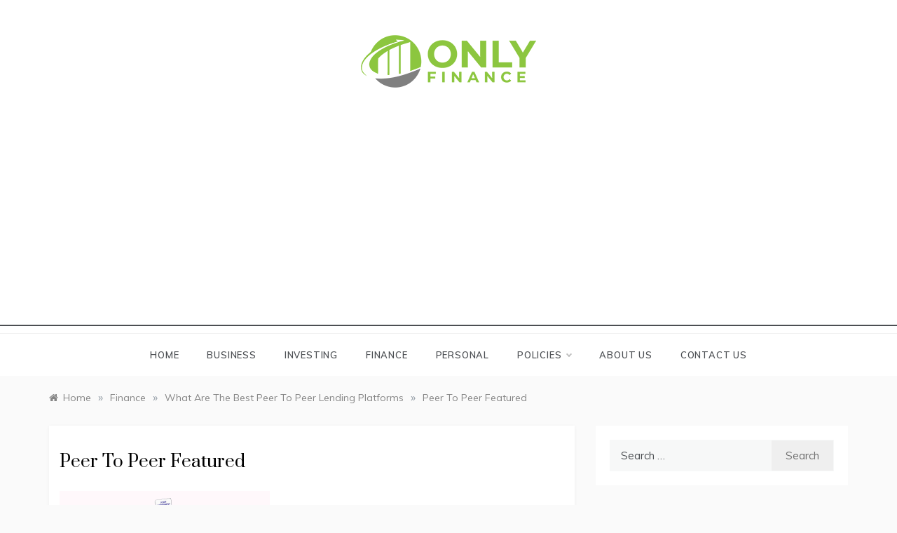

--- FILE ---
content_type: text/html; charset=UTF-8
request_url: https://onlyfinance.net/what-are-the-best-peer-to-peer-lending-platforms/peer-to-peer-featured-2/
body_size: 11762
content:
<!doctype html>
<html dir="ltr" lang="en-US" prefix="og: https://ogp.me/ns#">
<head>
	<meta charset="UTF-8">
	<meta name="viewport" content="width=device-width, initial-scale=1">
	<link rel="profile" href="https://gmpg.org/xfn/11">
	<title>Peer To Peer Featured | OnlyFinance.net</title>

		<!-- All in One SEO 4.8.6.1 - aioseo.com -->
	<meta name="robots" content="max-image-preview:large" />
	<meta name="author" content="Delano Slocombe"/>
	<meta name="google-site-verification" content="emxva3YHEhXPRFA5-fZYsQ1RH9VZUtjDmn-LRB2HU3w" />
	<link rel="canonical" href="https://onlyfinance.net/what-are-the-best-peer-to-peer-lending-platforms/peer-to-peer-featured-2/" />
	<meta name="generator" content="All in One SEO (AIOSEO) 4.8.6.1" />
		<meta property="og:locale" content="en_US" />
		<meta property="og:site_name" content="OnlyFinance.net" />
		<meta property="og:type" content="article" />
		<meta property="og:title" content="Peer To Peer Featured | OnlyFinance.net" />
		<meta property="og:url" content="https://onlyfinance.net/what-are-the-best-peer-to-peer-lending-platforms/peer-to-peer-featured-2/" />
		<meta property="og:image" content="https://onlyfinance.net/wp-content/uploads/2020/11/logosmall.png" />
		<meta property="og:image:secure_url" content="https://onlyfinance.net/wp-content/uploads/2020/11/logosmall.png" />
		<meta property="og:image:width" content="250" />
		<meta property="og:image:height" content="75" />
		<meta property="article:published_time" content="2022-12-02T14:21:26+00:00" />
		<meta property="article:modified_time" content="2022-12-02T14:21:26+00:00" />
		<meta name="twitter:card" content="summary" />
		<meta name="twitter:title" content="Peer To Peer Featured | OnlyFinance.net" />
		<meta name="twitter:image" content="https://onlyfinance.net/wp-content/uploads/2020/11/logosmall.png" />
		<script type="application/ld+json" class="aioseo-schema">
			{"@context":"https:\/\/schema.org","@graph":[{"@type":"BreadcrumbList","@id":"https:\/\/onlyfinance.net\/what-are-the-best-peer-to-peer-lending-platforms\/peer-to-peer-featured-2\/#breadcrumblist","itemListElement":[{"@type":"ListItem","@id":"https:\/\/onlyfinance.net#listItem","position":1,"name":"Home","item":"https:\/\/onlyfinance.net","nextItem":{"@type":"ListItem","@id":"https:\/\/onlyfinance.net\/what-are-the-best-peer-to-peer-lending-platforms\/peer-to-peer-featured-2\/#listItem","name":"Peer To Peer Featured"}},{"@type":"ListItem","@id":"https:\/\/onlyfinance.net\/what-are-the-best-peer-to-peer-lending-platforms\/peer-to-peer-featured-2\/#listItem","position":2,"name":"Peer To Peer Featured","previousItem":{"@type":"ListItem","@id":"https:\/\/onlyfinance.net#listItem","name":"Home"}}]},{"@type":"ItemPage","@id":"https:\/\/onlyfinance.net\/what-are-the-best-peer-to-peer-lending-platforms\/peer-to-peer-featured-2\/#itempage","url":"https:\/\/onlyfinance.net\/what-are-the-best-peer-to-peer-lending-platforms\/peer-to-peer-featured-2\/","name":"Peer To Peer Featured | OnlyFinance.net","inLanguage":"en-US","isPartOf":{"@id":"https:\/\/onlyfinance.net\/#website"},"breadcrumb":{"@id":"https:\/\/onlyfinance.net\/what-are-the-best-peer-to-peer-lending-platforms\/peer-to-peer-featured-2\/#breadcrumblist"},"author":{"@id":"https:\/\/onlyfinance.net\/author\/delano-slocombe\/#author"},"creator":{"@id":"https:\/\/onlyfinance.net\/author\/delano-slocombe\/#author"},"datePublished":"2022-12-02T09:21:26-05:00","dateModified":"2022-12-02T09:21:26-05:00"},{"@type":"Person","@id":"https:\/\/onlyfinance.net\/#person","name":"Delano Slocombe","image":{"@type":"ImageObject","@id":"https:\/\/onlyfinance.net\/what-are-the-best-peer-to-peer-lending-platforms\/peer-to-peer-featured-2\/#personImage","url":"https:\/\/secure.gravatar.com\/avatar\/80697fbc153782395a3a135ece18800d?s=96&d=mm&r=g","width":96,"height":96,"caption":"Delano Slocombe"}},{"@type":"Person","@id":"https:\/\/onlyfinance.net\/author\/delano-slocombe\/#author","url":"https:\/\/onlyfinance.net\/author\/delano-slocombe\/","name":"Delano Slocombe","image":{"@type":"ImageObject","@id":"https:\/\/onlyfinance.net\/what-are-the-best-peer-to-peer-lending-platforms\/peer-to-peer-featured-2\/#authorImage","url":"https:\/\/secure.gravatar.com\/avatar\/80697fbc153782395a3a135ece18800d?s=96&d=mm&r=g","width":96,"height":96,"caption":"Delano Slocombe"}},{"@type":"WebSite","@id":"https:\/\/onlyfinance.net\/#website","url":"https:\/\/onlyfinance.net\/","name":"OnlyFinance.net","description":"Financial Matters!","inLanguage":"en-US","publisher":{"@id":"https:\/\/onlyfinance.net\/#person"}}]}
		</script>
		<!-- All in One SEO -->

<link rel='dns-prefetch' href='//www.googletagmanager.com' />
<link rel='dns-prefetch' href='//fonts.googleapis.com' />
<link rel='dns-prefetch' href='//pagead2.googlesyndication.com' />
<link rel="alternate" type="application/rss+xml" title="OnlyFinance.net &raquo; Feed" href="https://onlyfinance.net/feed/" />
<link rel="alternate" type="application/rss+xml" title="OnlyFinance.net &raquo; Comments Feed" href="https://onlyfinance.net/comments/feed/" />
<link rel="alternate" type="application/rss+xml" title="OnlyFinance.net &raquo; Peer To Peer Featured Comments Feed" href="https://onlyfinance.net/what-are-the-best-peer-to-peer-lending-platforms/peer-to-peer-featured-2/feed/" />
<script type="text/javascript">
/* <![CDATA[ */
window._wpemojiSettings = {"baseUrl":"https:\/\/s.w.org\/images\/core\/emoji\/15.0.3\/72x72\/","ext":".png","svgUrl":"https:\/\/s.w.org\/images\/core\/emoji\/15.0.3\/svg\/","svgExt":".svg","source":{"concatemoji":"https:\/\/onlyfinance.net\/wp-includes\/js\/wp-emoji-release.min.js?ver=6.5.7"}};
/*! This file is auto-generated */
!function(i,n){var o,s,e;function c(e){try{var t={supportTests:e,timestamp:(new Date).valueOf()};sessionStorage.setItem(o,JSON.stringify(t))}catch(e){}}function p(e,t,n){e.clearRect(0,0,e.canvas.width,e.canvas.height),e.fillText(t,0,0);var t=new Uint32Array(e.getImageData(0,0,e.canvas.width,e.canvas.height).data),r=(e.clearRect(0,0,e.canvas.width,e.canvas.height),e.fillText(n,0,0),new Uint32Array(e.getImageData(0,0,e.canvas.width,e.canvas.height).data));return t.every(function(e,t){return e===r[t]})}function u(e,t,n){switch(t){case"flag":return n(e,"\ud83c\udff3\ufe0f\u200d\u26a7\ufe0f","\ud83c\udff3\ufe0f\u200b\u26a7\ufe0f")?!1:!n(e,"\ud83c\uddfa\ud83c\uddf3","\ud83c\uddfa\u200b\ud83c\uddf3")&&!n(e,"\ud83c\udff4\udb40\udc67\udb40\udc62\udb40\udc65\udb40\udc6e\udb40\udc67\udb40\udc7f","\ud83c\udff4\u200b\udb40\udc67\u200b\udb40\udc62\u200b\udb40\udc65\u200b\udb40\udc6e\u200b\udb40\udc67\u200b\udb40\udc7f");case"emoji":return!n(e,"\ud83d\udc26\u200d\u2b1b","\ud83d\udc26\u200b\u2b1b")}return!1}function f(e,t,n){var r="undefined"!=typeof WorkerGlobalScope&&self instanceof WorkerGlobalScope?new OffscreenCanvas(300,150):i.createElement("canvas"),a=r.getContext("2d",{willReadFrequently:!0}),o=(a.textBaseline="top",a.font="600 32px Arial",{});return e.forEach(function(e){o[e]=t(a,e,n)}),o}function t(e){var t=i.createElement("script");t.src=e,t.defer=!0,i.head.appendChild(t)}"undefined"!=typeof Promise&&(o="wpEmojiSettingsSupports",s=["flag","emoji"],n.supports={everything:!0,everythingExceptFlag:!0},e=new Promise(function(e){i.addEventListener("DOMContentLoaded",e,{once:!0})}),new Promise(function(t){var n=function(){try{var e=JSON.parse(sessionStorage.getItem(o));if("object"==typeof e&&"number"==typeof e.timestamp&&(new Date).valueOf()<e.timestamp+604800&&"object"==typeof e.supportTests)return e.supportTests}catch(e){}return null}();if(!n){if("undefined"!=typeof Worker&&"undefined"!=typeof OffscreenCanvas&&"undefined"!=typeof URL&&URL.createObjectURL&&"undefined"!=typeof Blob)try{var e="postMessage("+f.toString()+"("+[JSON.stringify(s),u.toString(),p.toString()].join(",")+"));",r=new Blob([e],{type:"text/javascript"}),a=new Worker(URL.createObjectURL(r),{name:"wpTestEmojiSupports"});return void(a.onmessage=function(e){c(n=e.data),a.terminate(),t(n)})}catch(e){}c(n=f(s,u,p))}t(n)}).then(function(e){for(var t in e)n.supports[t]=e[t],n.supports.everything=n.supports.everything&&n.supports[t],"flag"!==t&&(n.supports.everythingExceptFlag=n.supports.everythingExceptFlag&&n.supports[t]);n.supports.everythingExceptFlag=n.supports.everythingExceptFlag&&!n.supports.flag,n.DOMReady=!1,n.readyCallback=function(){n.DOMReady=!0}}).then(function(){return e}).then(function(){var e;n.supports.everything||(n.readyCallback(),(e=n.source||{}).concatemoji?t(e.concatemoji):e.wpemoji&&e.twemoji&&(t(e.twemoji),t(e.wpemoji)))}))}((window,document),window._wpemojiSettings);
/* ]]> */
</script>
<style id='wp-emoji-styles-inline-css' type='text/css'>

	img.wp-smiley, img.emoji {
		display: inline !important;
		border: none !important;
		box-shadow: none !important;
		height: 1em !important;
		width: 1em !important;
		margin: 0 0.07em !important;
		vertical-align: -0.1em !important;
		background: none !important;
		padding: 0 !important;
	}
</style>
<link rel='stylesheet' id='wp-block-library-css' href='https://onlyfinance.net/wp-includes/css/dist/block-library/style.min.css?ver=6.5.7' type='text/css' media='all' />
<style id='wp-block-library-theme-inline-css' type='text/css'>
.wp-block-audio figcaption{color:#555;font-size:13px;text-align:center}.is-dark-theme .wp-block-audio figcaption{color:#ffffffa6}.wp-block-audio{margin:0 0 1em}.wp-block-code{border:1px solid #ccc;border-radius:4px;font-family:Menlo,Consolas,monaco,monospace;padding:.8em 1em}.wp-block-embed figcaption{color:#555;font-size:13px;text-align:center}.is-dark-theme .wp-block-embed figcaption{color:#ffffffa6}.wp-block-embed{margin:0 0 1em}.blocks-gallery-caption{color:#555;font-size:13px;text-align:center}.is-dark-theme .blocks-gallery-caption{color:#ffffffa6}.wp-block-image figcaption{color:#555;font-size:13px;text-align:center}.is-dark-theme .wp-block-image figcaption{color:#ffffffa6}.wp-block-image{margin:0 0 1em}.wp-block-pullquote{border-bottom:4px solid;border-top:4px solid;color:currentColor;margin-bottom:1.75em}.wp-block-pullquote cite,.wp-block-pullquote footer,.wp-block-pullquote__citation{color:currentColor;font-size:.8125em;font-style:normal;text-transform:uppercase}.wp-block-quote{border-left:.25em solid;margin:0 0 1.75em;padding-left:1em}.wp-block-quote cite,.wp-block-quote footer{color:currentColor;font-size:.8125em;font-style:normal;position:relative}.wp-block-quote.has-text-align-right{border-left:none;border-right:.25em solid;padding-left:0;padding-right:1em}.wp-block-quote.has-text-align-center{border:none;padding-left:0}.wp-block-quote.is-large,.wp-block-quote.is-style-large,.wp-block-quote.is-style-plain{border:none}.wp-block-search .wp-block-search__label{font-weight:700}.wp-block-search__button{border:1px solid #ccc;padding:.375em .625em}:where(.wp-block-group.has-background){padding:1.25em 2.375em}.wp-block-separator.has-css-opacity{opacity:.4}.wp-block-separator{border:none;border-bottom:2px solid;margin-left:auto;margin-right:auto}.wp-block-separator.has-alpha-channel-opacity{opacity:1}.wp-block-separator:not(.is-style-wide):not(.is-style-dots){width:100px}.wp-block-separator.has-background:not(.is-style-dots){border-bottom:none;height:1px}.wp-block-separator.has-background:not(.is-style-wide):not(.is-style-dots){height:2px}.wp-block-table{margin:0 0 1em}.wp-block-table td,.wp-block-table th{word-break:normal}.wp-block-table figcaption{color:#555;font-size:13px;text-align:center}.is-dark-theme .wp-block-table figcaption{color:#ffffffa6}.wp-block-video figcaption{color:#555;font-size:13px;text-align:center}.is-dark-theme .wp-block-video figcaption{color:#ffffffa6}.wp-block-video{margin:0 0 1em}.wp-block-template-part.has-background{margin-bottom:0;margin-top:0;padding:1.25em 2.375em}
</style>
<style id='classic-theme-styles-inline-css' type='text/css'>
/*! This file is auto-generated */
.wp-block-button__link{color:#fff;background-color:#32373c;border-radius:9999px;box-shadow:none;text-decoration:none;padding:calc(.667em + 2px) calc(1.333em + 2px);font-size:1.125em}.wp-block-file__button{background:#32373c;color:#fff;text-decoration:none}
</style>
<style id='global-styles-inline-css' type='text/css'>
body{--wp--preset--color--black: #000000;--wp--preset--color--cyan-bluish-gray: #abb8c3;--wp--preset--color--white: #ffffff;--wp--preset--color--pale-pink: #f78da7;--wp--preset--color--vivid-red: #cf2e2e;--wp--preset--color--luminous-vivid-orange: #ff6900;--wp--preset--color--luminous-vivid-amber: #fcb900;--wp--preset--color--light-green-cyan: #7bdcb5;--wp--preset--color--vivid-green-cyan: #00d084;--wp--preset--color--pale-cyan-blue: #8ed1fc;--wp--preset--color--vivid-cyan-blue: #0693e3;--wp--preset--color--vivid-purple: #9b51e0;--wp--preset--gradient--vivid-cyan-blue-to-vivid-purple: linear-gradient(135deg,rgba(6,147,227,1) 0%,rgb(155,81,224) 100%);--wp--preset--gradient--light-green-cyan-to-vivid-green-cyan: linear-gradient(135deg,rgb(122,220,180) 0%,rgb(0,208,130) 100%);--wp--preset--gradient--luminous-vivid-amber-to-luminous-vivid-orange: linear-gradient(135deg,rgba(252,185,0,1) 0%,rgba(255,105,0,1) 100%);--wp--preset--gradient--luminous-vivid-orange-to-vivid-red: linear-gradient(135deg,rgba(255,105,0,1) 0%,rgb(207,46,46) 100%);--wp--preset--gradient--very-light-gray-to-cyan-bluish-gray: linear-gradient(135deg,rgb(238,238,238) 0%,rgb(169,184,195) 100%);--wp--preset--gradient--cool-to-warm-spectrum: linear-gradient(135deg,rgb(74,234,220) 0%,rgb(151,120,209) 20%,rgb(207,42,186) 40%,rgb(238,44,130) 60%,rgb(251,105,98) 80%,rgb(254,248,76) 100%);--wp--preset--gradient--blush-light-purple: linear-gradient(135deg,rgb(255,206,236) 0%,rgb(152,150,240) 100%);--wp--preset--gradient--blush-bordeaux: linear-gradient(135deg,rgb(254,205,165) 0%,rgb(254,45,45) 50%,rgb(107,0,62) 100%);--wp--preset--gradient--luminous-dusk: linear-gradient(135deg,rgb(255,203,112) 0%,rgb(199,81,192) 50%,rgb(65,88,208) 100%);--wp--preset--gradient--pale-ocean: linear-gradient(135deg,rgb(255,245,203) 0%,rgb(182,227,212) 50%,rgb(51,167,181) 100%);--wp--preset--gradient--electric-grass: linear-gradient(135deg,rgb(202,248,128) 0%,rgb(113,206,126) 100%);--wp--preset--gradient--midnight: linear-gradient(135deg,rgb(2,3,129) 0%,rgb(40,116,252) 100%);--wp--preset--font-size--small: 16px;--wp--preset--font-size--medium: 20px;--wp--preset--font-size--large: 25px;--wp--preset--font-size--x-large: 42px;--wp--preset--font-size--larger: 35px;--wp--preset--spacing--20: 0.44rem;--wp--preset--spacing--30: 0.67rem;--wp--preset--spacing--40: 1rem;--wp--preset--spacing--50: 1.5rem;--wp--preset--spacing--60: 2.25rem;--wp--preset--spacing--70: 3.38rem;--wp--preset--spacing--80: 5.06rem;--wp--preset--shadow--natural: 6px 6px 9px rgba(0, 0, 0, 0.2);--wp--preset--shadow--deep: 12px 12px 50px rgba(0, 0, 0, 0.4);--wp--preset--shadow--sharp: 6px 6px 0px rgba(0, 0, 0, 0.2);--wp--preset--shadow--outlined: 6px 6px 0px -3px rgba(255, 255, 255, 1), 6px 6px rgba(0, 0, 0, 1);--wp--preset--shadow--crisp: 6px 6px 0px rgba(0, 0, 0, 1);}:where(.is-layout-flex){gap: 0.5em;}:where(.is-layout-grid){gap: 0.5em;}body .is-layout-flex{display: flex;}body .is-layout-flex{flex-wrap: wrap;align-items: center;}body .is-layout-flex > *{margin: 0;}body .is-layout-grid{display: grid;}body .is-layout-grid > *{margin: 0;}:where(.wp-block-columns.is-layout-flex){gap: 2em;}:where(.wp-block-columns.is-layout-grid){gap: 2em;}:where(.wp-block-post-template.is-layout-flex){gap: 1.25em;}:where(.wp-block-post-template.is-layout-grid){gap: 1.25em;}.has-black-color{color: var(--wp--preset--color--black) !important;}.has-cyan-bluish-gray-color{color: var(--wp--preset--color--cyan-bluish-gray) !important;}.has-white-color{color: var(--wp--preset--color--white) !important;}.has-pale-pink-color{color: var(--wp--preset--color--pale-pink) !important;}.has-vivid-red-color{color: var(--wp--preset--color--vivid-red) !important;}.has-luminous-vivid-orange-color{color: var(--wp--preset--color--luminous-vivid-orange) !important;}.has-luminous-vivid-amber-color{color: var(--wp--preset--color--luminous-vivid-amber) !important;}.has-light-green-cyan-color{color: var(--wp--preset--color--light-green-cyan) !important;}.has-vivid-green-cyan-color{color: var(--wp--preset--color--vivid-green-cyan) !important;}.has-pale-cyan-blue-color{color: var(--wp--preset--color--pale-cyan-blue) !important;}.has-vivid-cyan-blue-color{color: var(--wp--preset--color--vivid-cyan-blue) !important;}.has-vivid-purple-color{color: var(--wp--preset--color--vivid-purple) !important;}.has-black-background-color{background-color: var(--wp--preset--color--black) !important;}.has-cyan-bluish-gray-background-color{background-color: var(--wp--preset--color--cyan-bluish-gray) !important;}.has-white-background-color{background-color: var(--wp--preset--color--white) !important;}.has-pale-pink-background-color{background-color: var(--wp--preset--color--pale-pink) !important;}.has-vivid-red-background-color{background-color: var(--wp--preset--color--vivid-red) !important;}.has-luminous-vivid-orange-background-color{background-color: var(--wp--preset--color--luminous-vivid-orange) !important;}.has-luminous-vivid-amber-background-color{background-color: var(--wp--preset--color--luminous-vivid-amber) !important;}.has-light-green-cyan-background-color{background-color: var(--wp--preset--color--light-green-cyan) !important;}.has-vivid-green-cyan-background-color{background-color: var(--wp--preset--color--vivid-green-cyan) !important;}.has-pale-cyan-blue-background-color{background-color: var(--wp--preset--color--pale-cyan-blue) !important;}.has-vivid-cyan-blue-background-color{background-color: var(--wp--preset--color--vivid-cyan-blue) !important;}.has-vivid-purple-background-color{background-color: var(--wp--preset--color--vivid-purple) !important;}.has-black-border-color{border-color: var(--wp--preset--color--black) !important;}.has-cyan-bluish-gray-border-color{border-color: var(--wp--preset--color--cyan-bluish-gray) !important;}.has-white-border-color{border-color: var(--wp--preset--color--white) !important;}.has-pale-pink-border-color{border-color: var(--wp--preset--color--pale-pink) !important;}.has-vivid-red-border-color{border-color: var(--wp--preset--color--vivid-red) !important;}.has-luminous-vivid-orange-border-color{border-color: var(--wp--preset--color--luminous-vivid-orange) !important;}.has-luminous-vivid-amber-border-color{border-color: var(--wp--preset--color--luminous-vivid-amber) !important;}.has-light-green-cyan-border-color{border-color: var(--wp--preset--color--light-green-cyan) !important;}.has-vivid-green-cyan-border-color{border-color: var(--wp--preset--color--vivid-green-cyan) !important;}.has-pale-cyan-blue-border-color{border-color: var(--wp--preset--color--pale-cyan-blue) !important;}.has-vivid-cyan-blue-border-color{border-color: var(--wp--preset--color--vivid-cyan-blue) !important;}.has-vivid-purple-border-color{border-color: var(--wp--preset--color--vivid-purple) !important;}.has-vivid-cyan-blue-to-vivid-purple-gradient-background{background: var(--wp--preset--gradient--vivid-cyan-blue-to-vivid-purple) !important;}.has-light-green-cyan-to-vivid-green-cyan-gradient-background{background: var(--wp--preset--gradient--light-green-cyan-to-vivid-green-cyan) !important;}.has-luminous-vivid-amber-to-luminous-vivid-orange-gradient-background{background: var(--wp--preset--gradient--luminous-vivid-amber-to-luminous-vivid-orange) !important;}.has-luminous-vivid-orange-to-vivid-red-gradient-background{background: var(--wp--preset--gradient--luminous-vivid-orange-to-vivid-red) !important;}.has-very-light-gray-to-cyan-bluish-gray-gradient-background{background: var(--wp--preset--gradient--very-light-gray-to-cyan-bluish-gray) !important;}.has-cool-to-warm-spectrum-gradient-background{background: var(--wp--preset--gradient--cool-to-warm-spectrum) !important;}.has-blush-light-purple-gradient-background{background: var(--wp--preset--gradient--blush-light-purple) !important;}.has-blush-bordeaux-gradient-background{background: var(--wp--preset--gradient--blush-bordeaux) !important;}.has-luminous-dusk-gradient-background{background: var(--wp--preset--gradient--luminous-dusk) !important;}.has-pale-ocean-gradient-background{background: var(--wp--preset--gradient--pale-ocean) !important;}.has-electric-grass-gradient-background{background: var(--wp--preset--gradient--electric-grass) !important;}.has-midnight-gradient-background{background: var(--wp--preset--gradient--midnight) !important;}.has-small-font-size{font-size: var(--wp--preset--font-size--small) !important;}.has-medium-font-size{font-size: var(--wp--preset--font-size--medium) !important;}.has-large-font-size{font-size: var(--wp--preset--font-size--large) !important;}.has-x-large-font-size{font-size: var(--wp--preset--font-size--x-large) !important;}
.wp-block-navigation a:where(:not(.wp-element-button)){color: inherit;}
:where(.wp-block-post-template.is-layout-flex){gap: 1.25em;}:where(.wp-block-post-template.is-layout-grid){gap: 1.25em;}
:where(.wp-block-columns.is-layout-flex){gap: 2em;}:where(.wp-block-columns.is-layout-grid){gap: 2em;}
.wp-block-pullquote{font-size: 1.5em;line-height: 1.6;}
</style>
<link rel='stylesheet' id='polite-grid-fonts-css' href='//fonts.googleapis.com/css?family=Muli&#038;ver=6.5.7' type='text/css' media='all' />
<link rel='stylesheet' id='polite-style-css' href='https://onlyfinance.net/wp-content/themes/polite/style.css?ver=6.5.7' type='text/css' media='all' />
<style id='polite-style-inline-css' type='text/css'>

            body,
            .entry-content p{ 
                font-family:Muli; 
            }

            #toTop,
            a.effect:before,
            .show-more,
            a.link-format,
            .comment-form #submit:hover, 
            .comment-form #submit:focus,
            .meta_bottom .post-share a:hover,
            .tabs-nav li:before,
            .post-slider-section .s-cat,
            .sidebar-3 .widget-title:after,
            .bottom-caption .slick-current .slider-items span,
            aarticle.format-status .post-content .post-format::after,
            article.format-chat .post-content .post-format::after, 
            article.format-link .post-content .post-format::after,
            article.format-standard .post-content .post-format::after, 
            article.format-image .post-content .post-format::after, 
            article.hentry.sticky .post-content .post-format::after, 
            article.format-video .post-content .post-format::after, 
            article.format-gallery .post-content .post-format::after, 
            article.format-audio .post-content .post-format::after, 
            article.format-quote .post-content .post-format::after{ 
                background-color: #d42929; 
                border-color: #d42929;
            }
            #author:active, 
            #email:active, 
            #url:active, 
            #comment:active, 
            #author:focus, 
            #email:focus, 
            #url:focus, 
            #comment:focus,
            #author:hover, 
            #email:hover, 
            #url:hover, 
            #comment:hover{
                border-color:#d42929;
            }
            .post-cats > span i, 
            .post-cats > span a,
            .slide-wrap .caption .s-cat,
            .slide-wrap .caption span a:hover,
            .comment-form .logged-in-as a:last-child:hover, 
            .comment-form .logged-in-as a:last-child:focus,
            .main-header a:hover, 
            .main-header a:focus, 
            .main-header a:active,
            .top-menu > ul > li > a:hover,
            .main-menu ul li.current-menu-item > a, 
            .header-2 .main-menu > ul > li.current-menu-item > a,
            .main-menu ul li:hover > a,
            .post-navigation .nav-links a:hover, 
            .post-navigation .nav-links a:focus,
            .tabs-nav li.tab-active a, 
            .tabs-nav li.tab-active,
            .tabs-nav li.tab-active a, 
            .tabs-nav li.tab-active,
            ul.trail-items li a:hover span,
            .author-socials a:hover,
            .post-date a:focus, 
            .post-date a:hover,
            .post-excerpt a:hover, 
            .post-excerpt a:focus, 
            .content a:hover, 
            .content a:focus,
            .post-footer > span a:hover, 
            .post-footer > span a:focus,
            .widget a:hover, 
            .widget a:focus,
            .footer-menu li a:hover, 
            .footer-menu li a:focus,
            .footer-social-links a:hover,
            .footer-social-links a:focus,
            .site-footer a:hover, 
            .site-footer a:focus, .content-area p a{ 
                color : #d42929; 
            }
            .header-1 .head_one .logo{ 
                max-width : 300px; 
            }
            .header-image:before { 
                background-color : #000000; 
            }
            .header-image:before { 
                opacity : 0.1; 
            }
            .header-1 .header-image .head_one { 
                min-height : 100px; 
            }
</style>
<link rel='stylesheet' id='polite-grid-style-css' href='https://onlyfinance.net/wp-content/themes/polite-grid/style.css?ver=1.3.4' type='text/css' media='all' />
<link rel='stylesheet' id='polite-body-css' href='//fonts.googleapis.com/css?family=Muli:400,400i,500,600,700&#038;display=swap' type='text/css' media='all' />
<link rel='stylesheet' id='polite-heading-css' href='//fonts.googleapis.com/css?family=Prata&#038;display=swap' type='text/css' media='all' />
<link rel='stylesheet' id='polite-sign-css' href='//fonts.googleapis.com/css?family=Monsieur+La+Doulaise&#038;display=swap' type='text/css' media='all' />
<link rel='stylesheet' id='font-awesome-css' href='https://onlyfinance.net/wp-content/themes/polite/css/font-awesome.min.css?ver=4.5.0' type='text/css' media='all' />
<link rel='stylesheet' id='grid-css-css' href='https://onlyfinance.net/wp-content/themes/polite/css/grid.min.css?ver=4.5.0' type='text/css' media='all' />
<link rel='stylesheet' id='slick-css' href='https://onlyfinance.net/wp-content/themes/polite/assets/css/slick.css?ver=4.5.0' type='text/css' media='all' />
<link rel='stylesheet' id='offcanvas-style-css' href='https://onlyfinance.net/wp-content/themes/polite/assets/css/canvi.css?ver=4.5.0' type='text/css' media='all' />
<link rel='stylesheet' id='recent-posts-widget-with-thumbnails-public-style-css' href='https://onlyfinance.net/wp-content/plugins/recent-posts-widget-with-thumbnails/public.css?ver=7.1.1' type='text/css' media='all' />
<script type="text/javascript" src="https://onlyfinance.net/wp-includes/js/jquery/jquery.min.js?ver=3.7.1" id="jquery-core-js"></script>
<script type="text/javascript" src="https://onlyfinance.net/wp-includes/js/jquery/jquery-migrate.min.js?ver=3.4.1" id="jquery-migrate-js"></script>

<!-- Google tag (gtag.js) snippet added by Site Kit -->
<!-- Google Analytics snippet added by Site Kit -->
<script type="text/javascript" src="https://www.googletagmanager.com/gtag/js?id=G-SQXS78TTL9" id="google_gtagjs-js" async></script>
<script type="text/javascript" id="google_gtagjs-js-after">
/* <![CDATA[ */
window.dataLayer = window.dataLayer || [];function gtag(){dataLayer.push(arguments);}
gtag("set","linker",{"domains":["onlyfinance.net"]});
gtag("js", new Date());
gtag("set", "developer_id.dZTNiMT", true);
gtag("config", "G-SQXS78TTL9");
/* ]]> */
</script>
<link rel="https://api.w.org/" href="https://onlyfinance.net/wp-json/" /><link rel="alternate" type="application/json" href="https://onlyfinance.net/wp-json/wp/v2/media/10336" /><link rel="EditURI" type="application/rsd+xml" title="RSD" href="https://onlyfinance.net/xmlrpc.php?rsd" />
<meta name="generator" content="WordPress 6.5.7" />
<link rel='shortlink' href='https://onlyfinance.net/?p=10336' />
<link rel="alternate" type="application/json+oembed" href="https://onlyfinance.net/wp-json/oembed/1.0/embed?url=https%3A%2F%2Fonlyfinance.net%2Fwhat-are-the-best-peer-to-peer-lending-platforms%2Fpeer-to-peer-featured-2%2F" />
<link rel="alternate" type="text/xml+oembed" href="https://onlyfinance.net/wp-json/oembed/1.0/embed?url=https%3A%2F%2Fonlyfinance.net%2Fwhat-are-the-best-peer-to-peer-lending-platforms%2Fpeer-to-peer-featured-2%2F&#038;format=xml" />
<meta name="generator" content="Site Kit by Google 1.160.1" /><style>/* CSS added by WP Meta and Date Remover*/.entry-meta {display:none !important;}
	.home .entry-meta { display: none; }
	.entry-footer {display:none !important;}
	.home .entry-footer { display: none; }</style>		<script>
			document.documentElement.className = document.documentElement.className.replace('no-js', 'js');
		</script>
				<style>
			.no-js img.lazyload {
				display: none;
			}

			figure.wp-block-image img.lazyloading {
				min-width: 150px;
			}

			.lazyload,
			.lazyloading {
				--smush-placeholder-width: 100px;
				--smush-placeholder-aspect-ratio: 1/1;
				width: var(--smush-placeholder-width) !important;
				aspect-ratio: var(--smush-placeholder-aspect-ratio) !important;
			}

						.lazyload, .lazyloading {
				opacity: 0;
			}

			.lazyloaded {
				opacity: 1;
				transition: opacity 400ms;
				transition-delay: 0ms;
			}

					</style>
		
<!-- Google AdSense meta tags added by Site Kit -->
<meta name="google-adsense-platform-account" content="ca-host-pub-2644536267352236">
<meta name="google-adsense-platform-domain" content="sitekit.withgoogle.com">
<!-- End Google AdSense meta tags added by Site Kit -->
		<style type="text/css">
					.site-title,
			.site-description {
				position: absolute;
				clip: rect(1px, 1px, 1px, 1px);
			}
				</style>
		
<!-- Google AdSense snippet added by Site Kit -->
<script type="text/javascript" async="async" src="https://pagead2.googlesyndication.com/pagead/js/adsbygoogle.js?client=ca-pub-3559627262152735&amp;host=ca-host-pub-2644536267352236" crossorigin="anonymous"></script>

<!-- End Google AdSense snippet added by Site Kit -->
<link rel="icon" href="https://onlyfinance.net/wp-content/uploads/2020/03/cropped-Finance-32x32.png" sizes="32x32" />
<link rel="icon" href="https://onlyfinance.net/wp-content/uploads/2020/03/cropped-Finance-192x192.png" sizes="192x192" />
<link rel="apple-touch-icon" href="https://onlyfinance.net/wp-content/uploads/2020/03/cropped-Finance-180x180.png" />
<meta name="msapplication-TileImage" content="https://onlyfinance.net/wp-content/uploads/2020/03/cropped-Finance-270x270.png" />
</head>

<body class="attachment attachment-template-default single single-attachment postid-10336 attachmentid-10336 attachment-png wp-custom-logo wp-embed-responsive at-sticky-sidebar single-right-sidebar right-sidebar one-column">
<div id="page" class="site ">
	<a class="skip-link screen-reader-text" href="#content">Skip to content</a>

	<div class="js-canvi-content canvi-content">
<header class="header-1">
				
		<section class="main-header " style="background-image:url(); background-size: cover; background-position: center; background-repeat: no-repeat;">
		<div class="head_one clearfix">
			<div class="container">
				<div class="logo">
					<a href="https://onlyfinance.net/" class="custom-logo-link" rel="home"><img width="250" height="75" data-src="https://onlyfinance.net/wp-content/uploads/2020/11/logosmall.png" class="custom-logo lazyload" alt="OnlyFinance.net" decoding="async" src="[data-uri]" style="--smush-placeholder-width: 250px; --smush-placeholder-aspect-ratio: 250/75;" /></a>					<h1 class="site-title"><a href="https://onlyfinance.net/" rel="home">OnlyFinance.net</a></h1>
										<p class="site-description">Financial Matters!</p>
							</div><!-- .site-logo -->
		</div>
	</div>
	<div class="menu-area">
		<div class="container">					
			<nav id="site-navigation">
								
				<button class="bar-menu">
											<span>Menu</span>
									</button>
				<div class="main-menu menu-caret">
					<ul id="primary-menu" class=""><li id="menu-item-10178" class="menu-item menu-item-type-custom menu-item-object-custom menu-item-home menu-item-10178"><a href="https://onlyfinance.net">Home</a></li>
<li id="menu-item-92" class="menu-item menu-item-type-taxonomy menu-item-object-category menu-item-92"><a href="https://onlyfinance.net/category/business/">Business</a></li>
<li id="menu-item-93" class="menu-item menu-item-type-taxonomy menu-item-object-category menu-item-93"><a href="https://onlyfinance.net/category/investing/">Investing</a></li>
<li id="menu-item-94" class="menu-item menu-item-type-taxonomy menu-item-object-category menu-item-94"><a href="https://onlyfinance.net/category/finance/">Finance</a></li>
<li id="menu-item-95" class="menu-item menu-item-type-taxonomy menu-item-object-category menu-item-95"><a href="https://onlyfinance.net/category/personal/">Personal</a></li>
<li id="menu-item-10166" class="menu-item menu-item-type-custom menu-item-object-custom menu-item-has-children menu-item-10166"><a href="#">Policies</a>
<ul class="sub-menu">
	<li id="menu-item-10170" class="menu-item menu-item-type-post_type menu-item-object-page menu-item-10170"><a href="https://onlyfinance.net/privacy-policy/">Privacy Policy</a></li>
	<li id="menu-item-10167" class="menu-item menu-item-type-post_type menu-item-object-page menu-item-10167"><a href="https://onlyfinance.net/terms-and-conditions/">Terms and Conditions</a></li>
	<li id="menu-item-10169" class="menu-item menu-item-type-post_type menu-item-object-page menu-item-10169"><a href="https://onlyfinance.net/ccpa-disclosure/">CCPA Disclosure</a></li>
	<li id="menu-item-10168" class="menu-item menu-item-type-post_type menu-item-object-page menu-item-10168"><a href="https://onlyfinance.net/disclaimer/">Disclaimer</a></li>
</ul>
</li>
<li id="menu-item-10180" class="menu-item menu-item-type-post_type menu-item-object-page menu-item-10180"><a href="https://onlyfinance.net/about-us/">About Us</a></li>
<li id="menu-item-10179" class="menu-item menu-item-type-post_type menu-item-object-page menu-item-10179"><a href="https://onlyfinance.net/contact-us/">Contact Us</a></li>
</ul>				</div>
			</nav><!-- #site-navigation -->
		</div>
	</div>
</setion><!-- #masthead -->
</header>


	     <section id="content" class="site-content posts-container">
    <div class="container">
        <div class="row">
			<div class="breadcrumbs-wrap">
				<div role="navigation" aria-label="Breadcrumbs" class="breadcrumb-trail breadcrumbs" itemprop="breadcrumb"><ul class="trail-items" itemscope itemtype="http://schema.org/BreadcrumbList"><meta name="numberOfItems" content="4" /><meta name="itemListOrder" content="Ascending" /><li itemprop="itemListElement" itemscope itemtype="http://schema.org/ListItem" class="trail-item trail-begin"><a href="https://onlyfinance.net/" rel="home" itemprop="item"><span itemprop="name">Home</span></a><meta itemprop="position" content="1" /></li><span class="delim">»</span><li itemprop="itemListElement" itemscope itemtype="http://schema.org/ListItem" class="trail-item"><a href="https://onlyfinance.net/category/finance/" itemprop="item"><span itemprop="name">Finance</span></a><meta itemprop="position" content="2" /></li><span class="delim">»</span><li itemprop="itemListElement" itemscope itemtype="http://schema.org/ListItem" class="trail-item"><a href="https://onlyfinance.net/what-are-the-best-peer-to-peer-lending-platforms/" itemprop="item"><span itemprop="name">What Are The Best Peer To Peer Lending Platforms</span></a><meta itemprop="position" content="3" /></li><span class="delim">»</span><li itemprop="itemListElement" itemscope itemtype="http://schema.org/ListItem" class="trail-item trail-end"><a href="https://onlyfinance.net/what-are-the-best-peer-to-peer-lending-platforms/peer-to-peer-featured-2/" itemprop="item"><span itemprop="name">Peer To Peer Featured</span></a><meta itemprop="position" content="4" /></li><span class="delim">»</span></ul></div> 
			</div>
			<div id="primary" class="col-md-8 content-area">
				<main id="main" class="site-main">
					<article id="post-10336" class="post-10336 attachment type-attachment status-inherit hentry">
    <div class="post-wrap">
                    <div class="post-media">
                            </div>
                <div class="post-content">
            <div class="post-cats">
                            </div>
            <h1 class="post-title entry-title">Peer To Peer Featured</h1>            <div class="post-date">
                            </div>

            <div class="content post-excerpt entry-content clearfix">
                <p class="attachment"><a href='https://onlyfinance.net/wp-content/uploads/2022/12/Peer-To-Peer-Featured-1.png'><img decoding="async" width="300" height="150" data-src="https://onlyfinance.net/wp-content/uploads/2022/12/Peer-To-Peer-Featured-1-300x150.png" class="attachment-medium size-medium lazyload" alt="" data-srcset="https://onlyfinance.net/wp-content/uploads/2022/12/Peer-To-Peer-Featured-1-300x150.png 300w, https://onlyfinance.net/wp-content/uploads/2022/12/Peer-To-Peer-Featured-1-768x384.png 768w, https://onlyfinance.net/wp-content/uploads/2022/12/Peer-To-Peer-Featured-1.png 1000w" data-sizes="(max-width: 300px) 100vw, 300px" src="[data-uri]" style="--smush-placeholder-width: 300px; --smush-placeholder-aspect-ratio: 300/150;" /></a></p>
            </div><!-- .entry-content -->
            <footer class="post-footer entry-footer">
                        <div class="meta_bottom">
            <div class="post-share">
                <a target="_blank" href="https://www.facebook.com/sharer/sharer.php?u=https://onlyfinance.net/what-are-the-best-peer-to-peer-lending-platforms/peer-to-peer-featured-2/"><i class="fa fa-facebook"></i></a>
                <a target="_blank" href="https://twitter.com/share?text=Peer%20To%20Peer%20Featured&#038;url=https://onlyfinance.net/what-are-the-best-peer-to-peer-lending-platforms/peer-to-peer-featured-2/"><i
                            class="fa fa-twitter"></i></a>
                <a target="_blank" href="https://pinterest.com/pin/create/button/?url=https://onlyfinance.net/what-are-the-best-peer-to-peer-lending-platforms/peer-to-peer-featured-2/&#038;media=&#038;description=Peer%20To%20Peer%20Featured"><i
                            class="fa fa-pinterest"></i></a>
                <a target="_blank" href="http://www.linkedin.com/shareArticle?mini=true&#038;title=Peer%20To%20Peer%20Featured&#038;url=https://onlyfinance.net/what-are-the-best-peer-to-peer-lending-platforms/peer-to-peer-featured-2/"><i class="fa fa-linkedin"></i></a>
            </div>
        </div>
                    </footer><!-- .entry-footer -->
            
	<nav class="navigation post-navigation" aria-label="Posts">
		<h2 class="screen-reader-text">Post navigation</h2>
		<div class="nav-links"><div class="nav-previous"><a href="https://onlyfinance.net/what-are-the-best-peer-to-peer-lending-platforms/" rel="prev">What Are The Best Peer To Peer Lending Platforms</a></div></div>
	</nav>        </div>
    </div>
</article><!-- #post-10336 -->
<div id="comments" class="comments-area">

		<div id="respond" class="comment-respond">
		<h3 id="reply-title" class="comment-reply-title">Leave a Reply <small><a rel="nofollow" id="cancel-comment-reply-link" href="/what-are-the-best-peer-to-peer-lending-platforms/peer-to-peer-featured-2/#respond" style="display:none;">Cancel reply</a></small></h3><form action="https://onlyfinance.net/wp-comments-post.php" method="post" id="commentform" class="comment-form" novalidate><p class="comment-notes"><span id="email-notes">Your email address will not be published.</span> <span class="required-field-message">Required fields are marked <span class="required">*</span></span></p><p class="comment-form-comment"><label for="comment">Comment <span class="required">*</span></label> <textarea id="comment" name="comment" cols="45" rows="8" maxlength="65525" required></textarea></p><p class="comment-form-author"><label for="author">Name <span class="required">*</span></label> <input id="author" name="author" type="text" value="" size="30" maxlength="245" autocomplete="name" required /></p>
<p class="comment-form-email"><label for="email">Email <span class="required">*</span></label> <input id="email" name="email" type="email" value="" size="30" maxlength="100" aria-describedby="email-notes" autocomplete="email" required /></p>
<p class="comment-form-url"><label for="url">Website</label> <input id="url" name="url" type="url" value="" size="30" maxlength="200" autocomplete="url" /></p>
<p class="comment-form-cookies-consent"><input id="wp-comment-cookies-consent" name="wp-comment-cookies-consent" type="checkbox" value="yes" /> <label for="wp-comment-cookies-consent">Save my name, email, and website in this browser for the next time I comment.</label></p>
<p class="form-submit"><input name="submit" type="submit" id="submit" class="submit" value="Post Comment" /> <input type='hidden' name='comment_post_ID' value='10336' id='comment_post_ID' />
<input type='hidden' name='comment_parent' id='comment_parent' value='0' />
</p><p style="display: none;"><input type="hidden" id="akismet_comment_nonce" name="akismet_comment_nonce" value="397fea1ea5" /></p><p style="display: none !important;" class="akismet-fields-container" data-prefix="ak_"><label>&#916;<textarea name="ak_hp_textarea" cols="45" rows="8" maxlength="100"></textarea></label><input type="hidden" id="ak_js_1" name="ak_js" value="175"/><script>document.getElementById( "ak_js_1" ).setAttribute( "value", ( new Date() ).getTime() );</script></p></form>	</div><!-- #respond -->
	
</div><!-- #comments -->
				</main><!-- #main -->
			</div><!-- #primary -->
			<aside id="secondary" class="col-md-4 widget-area side-right sidebar-3">
	<div class="sidebar-area">
		<section id="search-2" class="widget widget_search"><form role="search" method="get" class="search-form" action="https://onlyfinance.net/">
				<label>
					<span class="screen-reader-text">Search for:</span>
					<input type="search" class="search-field" placeholder="Search &hellip;" value="" name="s" />
				</label>
				<input type="submit" class="search-submit" value="Search" />
			</form></section><section id="recent-posts-widget-with-thumbnails-2" class="widget recent-posts-widget-with-thumbnails">
<div id="rpwwt-recent-posts-widget-with-thumbnails-2" class="rpwwt-widget">
<h2 class="widget-title">Featured Content</h2>
	<ul>
		<li><a href="https://onlyfinance.net/best-ways-to-refinance-student-loans/"><img width="75" height="75" data-src="https://onlyfinance.net/wp-content/uploads/2022/12/student-loans-concept-150x150.jpg" class="attachment-75x75 size-75x75 wp-post-image lazyload" alt="Student loans concept" decoding="async" data-srcset="https://onlyfinance.net/wp-content/uploads/2022/12/student-loans-concept-150x150.jpg 150w, https://onlyfinance.net/wp-content/uploads/2022/12/student-loans-concept-800x800.jpg 800w" data-sizes="(max-width: 75px) 100vw, 75px" src="[data-uri]" style="--smush-placeholder-width: 75px; --smush-placeholder-aspect-ratio: 75/75;" /><span class="rpwwt-post-title">Best Ways To Refinance Student Loans</span></a></li>
		<li><a href="https://onlyfinance.net/real-estate-tips-for-first-time-home-buyers/"><img width="75" height="75" data-src="https://onlyfinance.net/wp-content/uploads/2022/12/modern-couple-buying-house-with-mortgage-150x150.jpg" class="attachment-75x75 size-75x75 wp-post-image lazyload" alt="Modern couple buying house with mortgage" decoding="async" data-srcset="https://onlyfinance.net/wp-content/uploads/2022/12/modern-couple-buying-house-with-mortgage-150x150.jpg 150w, https://onlyfinance.net/wp-content/uploads/2022/12/modern-couple-buying-house-with-mortgage-800x800.jpg 800w" data-sizes="(max-width: 75px) 100vw, 75px" src="[data-uri]" style="--smush-placeholder-width: 75px; --smush-placeholder-aspect-ratio: 75/75;" /><span class="rpwwt-post-title">Real Estate Tips For First Time Home Buyers</span></a></li>
		<li><a href="https://onlyfinance.net/saving-money-towards-buying-a-new-home/"><img width="75" height="75" data-src="https://onlyfinance.net/wp-content/uploads/2022/12/man-advising-family-on-real-estate-mortgage-150x150.jpg" class="attachment-75x75 size-75x75 wp-post-image lazyload" alt="Man advising family on real estate mortgage" decoding="async" data-srcset="https://onlyfinance.net/wp-content/uploads/2022/12/man-advising-family-on-real-estate-mortgage-150x150.jpg 150w, https://onlyfinance.net/wp-content/uploads/2022/12/man-advising-family-on-real-estate-mortgage-800x800.jpg 800w" data-sizes="(max-width: 75px) 100vw, 75px" src="[data-uri]" style="--smush-placeholder-width: 75px; --smush-placeholder-aspect-ratio: 75/75;" /><span class="rpwwt-post-title">Saving Money Towards Buying A New Home</span></a></li>
		<li><a href="https://onlyfinance.net/best-options-for-financing-your-mortgage/"><img width="75" height="75" data-src="https://onlyfinance.net/wp-content/uploads/2022/12/closeup-hand-shake-between-sale-representative-and-house-owner-when-sign-contact-150x150.jpg" class="attachment-75x75 size-75x75 wp-post-image lazyload" alt="Closeup Hand shake between sale representative and house owner when sign contact" decoding="async" data-srcset="https://onlyfinance.net/wp-content/uploads/2022/12/closeup-hand-shake-between-sale-representative-and-house-owner-when-sign-contact-150x150.jpg 150w, https://onlyfinance.net/wp-content/uploads/2022/12/closeup-hand-shake-between-sale-representative-and-house-owner-when-sign-contact-800x800.jpg 800w" data-sizes="(max-width: 75px) 100vw, 75px" src="[data-uri]" style="--smush-placeholder-width: 75px; --smush-placeholder-aspect-ratio: 75/75;" /><span class="rpwwt-post-title">Best Options For Financing Your Mortgage</span></a></li>
		<li><a href="https://onlyfinance.net/steps-to-disputing-an-error-on-your-credit-report/"><img width="75" height="75" data-src="https://onlyfinance.net/wp-content/uploads/2022/12/credit-history-flat-lay-150x150.jpg" class="attachment-75x75 size-75x75 wp-post-image lazyload" alt="Credit History Flat Lay" decoding="async" data-srcset="https://onlyfinance.net/wp-content/uploads/2022/12/credit-history-flat-lay-150x150.jpg 150w, https://onlyfinance.net/wp-content/uploads/2022/12/credit-history-flat-lay-800x800.jpg 800w" data-sizes="(max-width: 75px) 100vw, 75px" src="[data-uri]" style="--smush-placeholder-width: 75px; --smush-placeholder-aspect-ratio: 75/75;" /><span class="rpwwt-post-title">Steps To Disputing An Error On Your Credit Report</span></a></li>
	</ul>
</div><!-- .rpwwt-widget -->
</section>	</div>
</aside><!-- #secondary -->
		</div>
	</div>
</section>
<section class="">
    <div class="container">
        <div class="row">
        	<div class="col-sm-12">
							</div>
		</div>
	</div>
</section>
<div class="footer-wrap">
	<div class="container">
		<div class="row">
					</div>
	</div>
	<footer class="site-footer">
		<div class="container">
			<div class="row">
				<div class="col-md-6">
					<div class="copyright">
						Copyright OnlyFinance.net - All Rights Reserved 2022					</div>
					<div class="site-info">
						<a href="https://camerasunleashed.com">Camerasunleashed.com</a>
					</div>
				</div>
				<div class="col-md-6">
									</div>
			</div>
		</div>
	</footer>
	            <a id="toTop" class="go-to-top" href="#" title="Go to Top">
                <i class="fa fa-angle-double-up"></i>
            </a>
</div>
</div><!-- main container -->
</div><!-- #page -->
<script type="text/javascript" id="custom-script-js-extra">
/* <![CDATA[ */
var wpdata = {"object_id":"10336","site_url":"https:\/\/onlyfinance.net"};
/* ]]> */
</script>
<script type="text/javascript" src="https://onlyfinance.net/wp-content/plugins/wp-meta-and-date-remover/assets/js/inspector.js?ver=1.1" id="custom-script-js"></script>
<script type="text/javascript" src="https://onlyfinance.net/wp-includes/js/imagesloaded.min.js?ver=5.0.0" id="imagesloaded-js"></script>
<script type="text/javascript" src="https://onlyfinance.net/wp-includes/js/masonry.min.js?ver=4.2.2" id="masonry-js"></script>
<script type="text/javascript" src="https://onlyfinance.net/wp-content/themes/polite/assets/js/custom-masonry.js?ver=4.6.0" id="polite-custom-masonry-js"></script>
<script type="text/javascript" src="https://onlyfinance.net/wp-content/themes/polite/js/navigation.js?ver=20200412" id="polite-navigation-js"></script>
<script type="text/javascript" src="https://onlyfinance.net/wp-content/themes/polite/assets/js/slick.js?ver=4.6.0" id="slick-js"></script>
<script type="text/javascript" src="https://onlyfinance.net/wp-content/themes/polite/assets/js/script.js?ver=20200412" id="polite-script-js"></script>
<script type="text/javascript" id="polite-custom-js-extra">
/* <![CDATA[ */
var polite_ajax = {"ajaxurl":"https:\/\/onlyfinance.net\/wp-admin\/admin-ajax.php","paged":"1","max_num_pages":"0","next_posts":"","show_more":"View More","no_more_posts":"No More"};
/* ]]> */
</script>
<script type="text/javascript" src="https://onlyfinance.net/wp-content/themes/polite/assets/js/custom.js?ver=20200412" id="polite-custom-js"></script>
<script type="text/javascript" src="https://onlyfinance.net/wp-content/themes/polite/js/skip-link-focus-fix.js?ver=20200412" id="polite-skip-link-focus-fix-js"></script>
<script type="text/javascript" src="https://onlyfinance.net/wp-includes/js/comment-reply.min.js?ver=6.5.7" id="comment-reply-js" async="async" data-wp-strategy="async"></script>
<script type="text/javascript" id="q2w3_fixed_widget-js-extra">
/* <![CDATA[ */
var q2w3_sidebar_options = [{"sidebar":"sidebar-1","use_sticky_position":false,"margin_top":0,"margin_bottom":0,"stop_elements_selectors":"","screen_max_width":0,"screen_max_height":0,"widgets":["#ai_widget-4"]}];
/* ]]> */
</script>
<script type="text/javascript" src="https://onlyfinance.net/wp-content/plugins/q2w3-fixed-widget/js/frontend.min.js?ver=6.2.3" id="q2w3_fixed_widget-js"></script>
<script type="text/javascript" src="https://onlyfinance.net/wp-content/plugins/wp-smushit/app/assets/js/smush-lazy-load.min.js?ver=3.20.0" id="smush-lazy-load-js"></script>
<script defer type="text/javascript" src="https://onlyfinance.net/wp-content/plugins/akismet/_inc/akismet-frontend.js?ver=1756317591" id="akismet-frontend-js"></script>
<script defer src="https://static.cloudflareinsights.com/beacon.min.js/vcd15cbe7772f49c399c6a5babf22c1241717689176015" integrity="sha512-ZpsOmlRQV6y907TI0dKBHq9Md29nnaEIPlkf84rnaERnq6zvWvPUqr2ft8M1aS28oN72PdrCzSjY4U6VaAw1EQ==" data-cf-beacon='{"version":"2024.11.0","token":"9b5664e5c7334545a0dca7ff7b53bf90","r":1,"server_timing":{"name":{"cfCacheStatus":true,"cfEdge":true,"cfExtPri":true,"cfL4":true,"cfOrigin":true,"cfSpeedBrain":true},"location_startswith":null}}' crossorigin="anonymous"></script>
</body>
</html>

--- FILE ---
content_type: text/html; charset=utf-8
request_url: https://www.google.com/recaptcha/api2/aframe
body_size: 269
content:
<!DOCTYPE HTML><html><head><meta http-equiv="content-type" content="text/html; charset=UTF-8"></head><body><script nonce="wiT8jMlXpkPgpQaHBZKJwg">/** Anti-fraud and anti-abuse applications only. See google.com/recaptcha */ try{var clients={'sodar':'https://pagead2.googlesyndication.com/pagead/sodar?'};window.addEventListener("message",function(a){try{if(a.source===window.parent){var b=JSON.parse(a.data);var c=clients[b['id']];if(c){var d=document.createElement('img');d.src=c+b['params']+'&rc='+(localStorage.getItem("rc::a")?sessionStorage.getItem("rc::b"):"");window.document.body.appendChild(d);sessionStorage.setItem("rc::e",parseInt(sessionStorage.getItem("rc::e")||0)+1);localStorage.setItem("rc::h",'1763986867843');}}}catch(b){}});window.parent.postMessage("_grecaptcha_ready", "*");}catch(b){}</script></body></html>